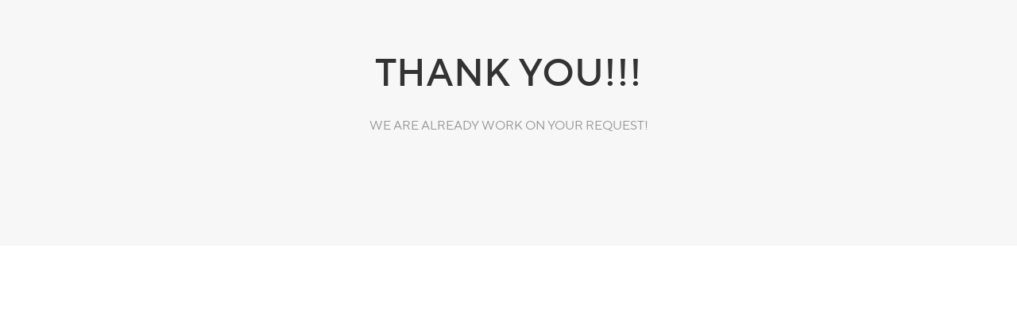

--- FILE ---
content_type: application/javascript; charset=utf-8
request_url: https://adapta.pro/app/4.1/delivery-builder?action=async&key=a1779be66dea307527c7cd4ff20b27fd
body_size: 113
content:
cr._async = {"modals":[],"cuts":[]};